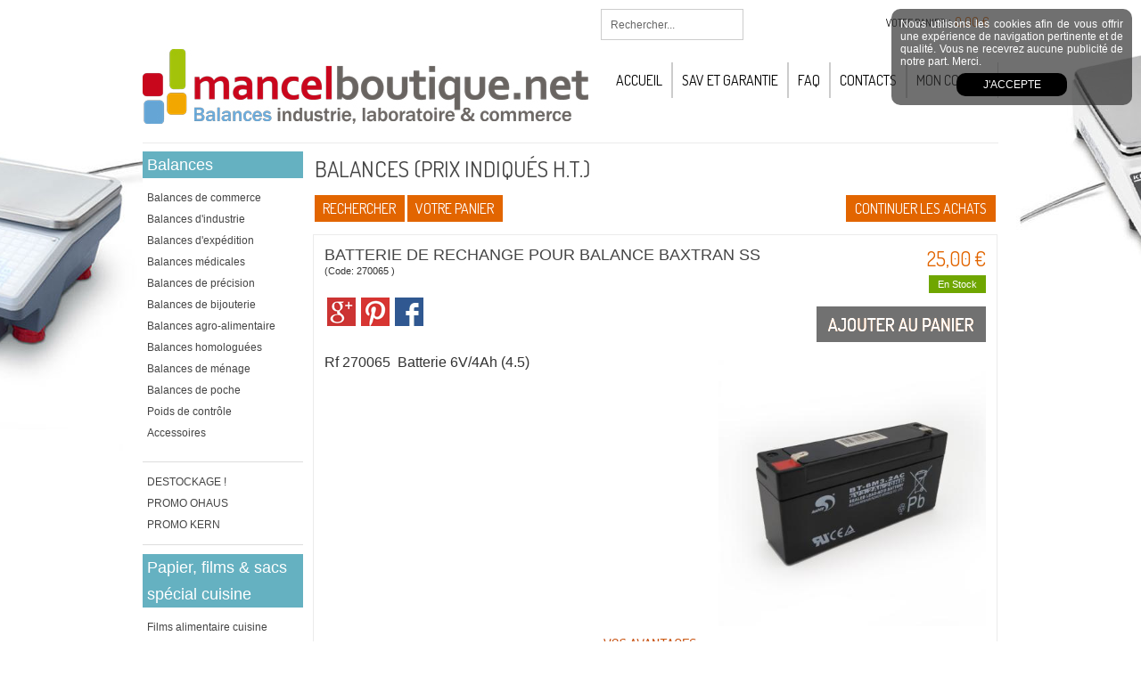

--- FILE ---
content_type: text/html
request_url: https://www.mancelboutique.net/batterie-de-rechange-pour-balance-baxtran-ss-c2x40366001
body_size: 12110
content:
<!DOCTYPE html>
<html>
<head>
<meta name="generator" content="Oxatis (www.oxatis.com)" />
<meta http-equiv="Content-Type" content="text/html; charset=ISO-8859-1" />
<meta http-equiv="Content-Language" content="fr" />
<title>Rf 270065  Batterie 6V/4Ah (4.5)</title>
<meta name="description" content="Changez facilement de batterie pour votre balance Baxtran SS.
D&#233;couvrez notre boutique de vente en ligne sp&#233;cialis&#233;e dans le pesage - livraison ultra-rapide " />
<meta name="keywords" content="BT-6M3.2AC, batterie balance,  D95-09-007, BTO 40324, XTA," />
<meta name="robots" content="index, follow, all" />
<meta http-equiv="Pragma" content="no-cache" />
<meta http-equiv="Expires" content="-1" />

<meta property="og:image" content="http://www.mancelboutique.net/Files/27717/" />
<script>
if ('serviceWorker' in navigator) {
navigator.serviceWorker
.register('/sw.js', {
scope: '/'
})
.then(function(reg) {
if (reg.installing) {
console.warn('[SW] installing');
} else if (reg.waiting) {
console. warn ('[SW] installed');
} else if (reg.active) {
console. warn ('[SW] active');
}
})
.catch(function(error) {
console.error('[SW] Registration failed', error);
});
}
</script>

<link rel="canonical" href="https://www.mancelboutique.net/batterie-de-rechange-pour-balance-baxtran-ss-c2x40366001" /><link rel="StyleSheet" type="Text/css" href="Css/shared.css?v=51">
<link rel="StyleSheet" type="Text/css" href="DesignCss/bootstrap-grid.css?v=6.8">
<link id="-main-css-" rel="StyleSheet" type="Text/css" href="DesignCss/169000/282/style.css?v=2018.1.16-16.32.51">
<style type="text/css">IMG.BlackBox { border-color: #000000; }</style>
<script type="text/javascript" src="javascript/jquery/jquery-1.6.1.min.js"></script>
<script type="text/javascript" src="javascript/jquery/jquery-ui-1.8.12.custom.min.js"></script>
<script type="text/javascript" src="javascript/oxratingcertificate.asp"></script>
<script type="text/javascript" data-type="frontend-config">
window.oxInfos = {
	oxADContext : 0,
	oxCurrency : {mainFormat:"#&nbsp;&euro;",decSep:",",thousandsSep:".",taxMode:0,code:978},
	oxLang : 0,
	oxUser : null,
	oxAccid: 27717,
	oxCart: {
		total: 0,
		qty: 0,
		subTotalNet: 0,
		shippingOffered: 1
	},
	oxPriceConf: {
		priceIdx: null,
		vatMode: null,
		ecopartMode: null,
		ecopartAmount: 0,
		taxEngine: 0
	},
	oxProps: {
		allowCreation: true,
		decimalQty: false,
		decimalPlaces: 5
	}
};
</script>
<script type="text/javascript" data-type="frontend-frontAPI">
window.oxInfos = window.oxInfos || {};
window.oxInfos.corePublicPath = '/frontend/frontAPI/';
</script>
<script type="text/javascript" src="/frontend/frontAPI/frontAPI-es6.js?hash=3ded44ea47e09e1d31d3"></script><LINK REL="SHORTCUT ICON" HREF="https://www.mancelboutique.net/Files/27717/favicon.ico">
<meta name="google-site-verification" content="9hpiKllptSHs-Z7DZPv51NRe0hUipzksQtE1CpcJI0o" />

<script src="/Files/15269/cookieInfo.js"></script> 
<script src="/Files/15269/cookieInfofr.js"></script>
<script type="text/javascript"> 
/*** ID du WebBlock d’information ***/
cookieInfo.wb =""; 
</script>
<script type="text/javascript">

/*** Message du Pop Up ***/
cookieInfo.msg = "Nous utilisons les cookies afin de vous offrir une expérience de navigation pertinente et de qualité. Vous ne recevrez aucune publicité de notre part. Merci. ";

/*** Texte du bouton Accepter ***/
cookieInfo.btnMsg = "J'accepte";

/*** Paramètre du Pop Up ***/
cookieInfo.popConfig = 'height=400, width=600, toolbar=yes, menubar=no,scrollbars=no, resizable=no, location=no, directories=no, status=no';

/*** Lien vers le CSS ***/
cookieInfo.cssUrl = '/Files/15269/cookieInfo.css';

</script>
<link href='//fonts.googleapis.com/css?family=Dosis' rel='stylesheet' type='text/css'>
<script type="text/javascript" src="/Files/15269/cellUniformizer.js"></script>
<script type="text/javascript" src="Files/15269/itemOptimizer.js"></script>
<script type="text/javascript" src="Files/15269/productTabs.js"></script>
<script type="text/javascript">
$(function () {
$('.itemdetail ol li').productAddTabs({
tabTitle : null,
tabTag : '#([^#]+)#',
defaultName : 'Onglet #n',
slideSpeed : 500
});
itemOptimizer ();
});
</script>

<script type="text/javascript">
$(function () {
itemOptimizer ();
});
</script>

<script type="text/javascript" src="Files/15269/coolPopups.js"></script>

<!-- Global site tag (gtag.js) - Google AdWords: 1011619030 -->
<script async src="https://www.googletagmanager.com/gtag/js?id=AW-1011619030"></script>
<script>
  window.dataLayer = window.dataLayer || [];
  function gtag(){dataLayer.push(arguments);}
  gtag('js', new Date());

  gtag('config', 'AW-1011619030');
</script>

<script type="text/javascript">
	window.oxInfos=window.oxInfos||{};
	window.oxInfos.serverDatetime = '1/21/2026 1:42:23 AM';
	window.oxInfos.domain = 'https://www.mancelboutique.net';
	window.oxInfos.oxProps=window.oxInfos.oxProps||{};
	window.oxInfos.oxProps.loginByCode=0;
	;

window.oxInfos=window.oxInfos||{};
window.oxInfos.oxUserAgent={mac_os:"intel mac os x 10_15_7",macintosh:"intel mac os x 10_15_7",chrome:"131",ecmascript6:true};
window.oxInfos=window.oxInfos||{};window.oxInfos.oxEnv=window.oxInfos.oxEnv||{};
window.oxInfos.oxEnv.current={platform:'frontoffice'};
window.oxInfos.oxEnv.frontoffice='prod';
window.oxInfos.oxEnv.mobile='prod';
window.oxInfos.oxEnv.admin='prod';
window.oxInfos.oxEnv.apps='prod';
window.oxInfos.oxEnv.framework='prod';
window.oxInfos.oxEnv.dev='prod';
window.oxInfos.oxEnv.api='prod';
window.oxInfos.oxEnv.sw='prod';

document.cookie = "TestCookie=1" ;
if (document.cookie == "") window.location = "BrowserError.asp?ErrCode=1" ;
else document.cookie = 'TestCookie=; expires=Thu, 01 Jan 1970 00:00:00 GMT';
function PGFOnLoad() {
	if (typeof(OxPGFOnLoad) != "undefined") OxPGFOnLoad();
	if (typeof(OxBODYOnLoad) != "undefined") OxBODYOnLoad();
}
var OxLangID = 0 ;
</script>
<noscript><center><a href="BrowserError.asp?ErrCode=2&amp;LangID=0" rel="nofollow"><img src="Images/PGFJSErrL0.gif" border="0" alt="Err"></a><br/><br/></center></noscript>
<script>window.arrayGTM = window.arrayGTM || [];window.arrayGTM.push('GTM-TSKJ29T', 'GTM-M9CGH6P');</script>
<script src="/frontend/scripts/core/gtag.min.js" defer="true"></script>
</head>
<body onload="PGFOnLoad()" class="PB">
<script type="text/javascript" src="HLAPI.js"></script>
<script type="text/javascript">
function SubmitAction( nActionID, strFormAction, nValidate, nSkipSubmit, nSkipReturn ) {
	var bResult = true ;
	if (nActionID != null) document.MForm.ActionID.value = nActionID ;
	if ((strFormAction != null) && (strFormAction != "")) document.MForm.action= strFormAction ;
	if ( nValidate ) bResult = ValidateMForm();
	if ( nSkipSubmit == null ) nSkipSubmit = 0 ;
	if ( bResult && (nSkipSubmit == 0) ) document.MForm.submit();
	if ( nSkipReturn == 1 )
		return ;
	else
		return( bResult );
}
</script> 

<script language="javascript" src="WindowAPI.js"></script>
<form style="margin-bottom:0" name="PdtForm" method="GET" action="">
<input type="hidden" name="ItmID" value="0">
<input type="hidden" name="XMLOpt1" value="-1">
<input type="hidden" name="XMLOpt2" value="-1">
<input type="hidden" name="RelatedPdtIDs" value="">
<input type="hidden" name="PackagingID" value="">
</form>
<script language="javascript">
	function GetCtrlValue(objCtrl, varDefaultValue) {
		var nResult = varDefaultValue;
		switch (objCtrl.nodeName) {
			case 'SELECT':
				nResult = objCtrl.selectedIndex;
				break;
			case undefined:
				var nItemCount = objCtrl.length;
				if (nItemCount != null)
					for (var nIdx = 0; nIdx < nItemCount; nIdx++)
						if (objCtrl[nIdx].checked) {
							nResult = nIdx;
							break;
						}
				break;
		}
		return nResult;
	}

	function GetRelatedProducts() {
		var strResult = "", strSep = "";
		var objForm = document.MForm;
		for (var i = 0; i < objForm.elements.length; i++) {
			var e = objForm.elements[i];
			if (e.type == 'checkbox')
				if (e.checked)
					if (e.name == "OxRelatedPdt") {
						strResult = strResult + strSep + e.value;
						strSep = ","
					}
		}
		return strResult;
	}

	function PostFormData(bCustomHandlerOk, nProductID, strFormAction, strCanonicalUrl) {
		var bResult = false, objCtrl, nXMLOpt1 = -1, nXMLOpt2 = -1, strRelatedPdtIDs, strURLParams, nPackagingID;

		objCtrl = document.MForm["XMLOpt1"];
		if (objCtrl) nXMLOpt1 = GetCtrlValue(objCtrl, 0);
		objCtrl = document.MForm["XMLOpt2"];
		if (objCtrl) nXMLOpt2 = GetCtrlValue(objCtrl, 0);
		strRelatedPdtIDs = GetRelatedProducts();
		objCtrl = document.MForm["PackagingID"];
		if (objCtrl) nPackagingID = parseInt(objCtrl.value, 10);

		if (bCustomHandlerOk) {
			if (window.OxAddToCart) {
				strURLParams = "ItmID=" + nProductID + (nXMLOpt1 >= 0 ? "&XMLOpt1=" + nXMLOpt1 : "") + (nXMLOpt2 >= 0 ? "&XMLOpt2=" + nXMLOpt2 : "");
				strURLParams += (strRelatedPdtIDs.length > 0 ? "&RelatedPdtIDs=" + strRelatedPdtIDs : "");
				strURLParams += (nPackagingID != undefined ? "&PackagingID=" + nPackagingID : "");
				bResult = OxAddToCart(nProductID, strURLParams);
			}
		}
		if (!bResult) {
			//alert( nXMLOpt1 + ' ' + nXMLOpt2 );
			if (strCanonicalUrl) {
				document.PdtForm.action = strCanonicalUrl;
				document.PdtForm.removeChild(document.PdtForm["ItmID"]);
			} else {
				document.PdtForm.action = strFormAction;
				document.PdtForm["ItmID"].value = nProductID;
			}
			document.PdtForm["XMLOpt1"].value = nXMLOpt1;
			document.PdtForm["XMLOpt2"].value = nXMLOpt2;
			document.PdtForm["RelatedPdtIDs"].value = strRelatedPdtIDs;
			if (nPackagingID != undefined) document.PdtForm["PackagingID"].value = nPackagingID;
			document.PdtForm.submit();
		}
	}
	function ViewOption(nPdtOptID, url) {
		PostFormData(false, nPdtOptID, "PBSCProduct.asp", url);
	}
	function AddToCart(nPdtOptID) {
		PostFormData(true, nPdtOptID, "PBShoppingCart.asp");
	}
	function OnChooseOption(url, idx, optionValueID, name) {
		document.MForm["PDTOPTVALUEID" + idx].value = optionValueID;
		document.MForm["PDTOPTVALUENAME" + idx].value = name;
		OnChangeOption(url);
	}
	function OnChangeOption(url, cbIdx) {
		var nOptIdx, objSelect, strValues = "", strSep = "", nCurIdx;
		for (nOptIdx = 0; nOptIdx < 3; nOptIdx++) {
			objSelect = document.MForm["PDTOPTVALUEID" + nOptIdx];
			if (objSelect && objSelect.type == 'hidden') {
				strValues = strValues + strSep + document.MForm["PDTOPTVALUENAME" + nOptIdx].value;
				strSep = "]|["
			}
			else if (objSelect) {
				nCurIdx = objSelect.selectedIndex;
				if (nCurIdx >= 0) {
					strValue = objSelect.options[nCurIdx].text;
					if (cbIdx == nOptIdx) {
						var optionUrl = objSelect.options[nCurIdx].getAttribute('url');
						if (optionUrl && optionUrl.length > 0) url = optionUrl;
					}
					strValues = strValues + strSep + strValue;
					strSep = "]|["
				}
			}
		}
		document.MForm["HVOptSelected"].value = strValues;
		if (url)
			document.MForm.action = url;
		SubmitAction( 1);
	}
</script>

<div id="maincontainer" class="sccatalog itemdetail">

	<div id="headercontainer">
		<div id="headerarea">
<div id="headercolumn1"><div id="headerlogo"></div></div>
<div id="headercolumn2"><div id="headerdata"></div></div>
<div id="menuadmin"> 

<div id="headerSearchBlock" class="header-search-block--shopping-cart"><form action="PBSearch.asp" method="get" name="headerSearch"><input type="hidden" name="ActionID" value="1"><input type="hidden" name="CCode" value="2"><input type="hidden" name="ShowSMImg" value="1"><input type="text" onfocus="this.value='';" id="headerSearchText" name="SearchText" class="searchtext" value="Rechercher..." size="18"><button class="blockbtn" type="submit"><span>OK</span></button></form></div>
<div id="headerInfoCart" ><a class="cartLink" href="PBShoppingCart.asp?PBMInit=1"><span>Votre panier</span></a> : <a class="cartPrice" href="PBShoppingCart.asp?PBMInit=1">0,00&nbsp;&euro;</a></div>
</div> 


<div id="headermenu"><ul id="hmenu"><li class="begin">&nbsp;</li><li class="mitext"><a class="menu" href="PBCPPlayer.asp?ID=1438534">Accueil</a></li><li class="misep"></li><li class="mitext"><a class="menu" href="PBCPPlayer.asp?ID=352424">SAV et Garantie</a></li><li class="misep"></li><li class="mitext"><a class="menu" href="PBFAQ.asp?PBMInit=1">FAQ</a></li><li class="misep"></li><li class="mitext"><a class="menu" href="PBCPPlayer.asp?ID=391690">Contacts</a></li><li class="misep"></li><li class="mitext  background-color: #e666666;"><a class="menu" href="PBUserAccount.asp?PBMInit=1">Mon compte</a></li><li class="end">&nbsp;</li></ul></div>
		</div>
	</div>
	<div id="bodycontainer">
		<div id="bodyarea">
		<div id="bodycolumn1"><div id="verticalmenu"><ul id="vmenu"><li class="begin">&nbsp;</li><li class="mititle"><a class="menu" href="PBCPPlayer.asp?ID=1438534">Balances</a></li><li class="mispacer"></li><li class="mitext menusep" id="pmenu493583" onmouseover="OxMenu('menu493583',true)" onmouseout="OxMenu('menu493583',false)"><a class="menu" id="amenu493583" href="PBCPPlayer.asp?ID=437552">Balances de commerce</a><div><ul class="submenu" id="menu493583" onmouseover="OxSubMenu(this,true)" onmouseout="OxSubMenu(this,false)"><li class="begin">&nbsp;</li><li class="mitext"><a class="menu" href="sans-imprimante-c102x599722">Balances sans imprimante</a></li><li class="mitext menusep"><a class="menu" href="avec-imprimante-c102x599723">Balances avec imprimante</a></li><li class="mitext menusep"><a class="menu" href="balance-tactile-c102x4297450">Balances tactiles</a></li><li class="mitext menusep"><a class="menu" href="http://www.mancelboutique.net/balances-loi-fiscale-2018-c102x720895">Balances Loi Fiscale 2018</a></li><li class="mitext menusep"><a class="menu" href="balances-suspendues-c102x4297451">Balances suspendues</a></li><li class="mitext menusep"><a class="menu" href="balances-etiqueteuses-pre-emballe-c102x3643652">Balances étiqueteuses (pré-emballé)</a></li><li class="end">&nbsp;</li></ul></div></li><li class="mitext menusep" id="pmenu493588" onmouseover="OxMenu('menu493588',true)" onmouseout="OxMenu('menu493588',false)"><a class="menu" id="amenu493588" href="PBCPPlayer.asp?ID=424630">Balances d'industrie</a><div><ul class="submenu" id="menu493588" onmouseover="OxSubMenu(this,true)" onmouseout="OxSubMenu(this,false)"><li class="begin">&nbsp;</li><li class="mitext"><a class="menu" href="PBSCCatalog.asp?CatID=599724">Balances plate-forme</a></li><li class="mitext menusep"><a class="menu" href="PBSCCatalog.asp?CatID=599725">Balances au sol</a></li><li class="mitext menusep"><a class="menu" href="balances-etanches-c102x605149">Balances étanches</a></li><li class="mitext menusep"><a class="menu" href="PBSCCatalog.asp?CatID=599728">Balances compteuses</a></li><li class="mitext menusep"><a class="menu" href="PBSCCatalog.asp?CatID=599726">Pèse-palettes</a></li><li class="mitext menusep"><a class="menu" href="barres-peseuses-c102x4297447">Barres peseuses</a></li><li class="mitext menusep"><a class="menu" href="PBSCCatalog.asp?CatID=599727">Transpalettes peseurs</a></li><li class="mitext menusep"><a class="menu" href="PBSCCatalog.asp?CatID=599729">Pesons / Dynamomètres</a></li><li class="mitext menusep"><a class="menu" href="PBSCCatalog.asp?CatID=599730">Balances à grue</a></li><li class="end">&nbsp;</li></ul></div></li><li class="mitext menusep" id="pmenu493451" onmouseover="OxMenu('menu493451',true)" onmouseout="OxMenu('menu493451',false)"><a class="menu" id="amenu493451" href="PBCPPlayer.asp?ID=422122">Balances d'expédition</a><div><ul class="submenu" id="menu493451" onmouseover="OxSubMenu(this,true)" onmouseout="OxSubMenu(this,false)"><li class="begin">&nbsp;</li><li class="mitext"><a class="menu" href="pese-lettres-c102x599689">Pèse-lettres</a></li><li class="mitext menusep"><a class="menu" href="pese-colis-c102x599691">Pèse-colis</a></li><li class="mitext menusep"><a class="menu" href="balances-au-sol">Balances au sol</a></li><li class="mitext menusep"><a class="menu" href="balances-plate-forme-c102x599692">Balances plate-forme</a></li><li class="end">&nbsp;</li></ul></div></li><li class="mitext menusep" id="pmenu493518" onmouseover="OxMenu('menu493518',true)" onmouseout="OxMenu('menu493518',false)"><a class="menu" id="amenu493518" href="PBCPPlayer.asp?ID=424370">Balances médicales</a><div><ul class="submenu" id="menu493518" onmouseover="OxSubMenu(this,true)" onmouseout="OxSubMenu(this,false)"><li class="begin">&nbsp;</li><li class="mitext"><a class="menu" href="pese-bebes-c102x599705">Pèse-bébés</a></li><li class="mitext menusep"><a class="menu" href="pese-personnes-c102x599706">Pèse-personnes</a></li><li class="mitext menusep"><a class="menu" href="pese-personnes-mecaniques-c102x599708">Pèse-personnes mécaniques</a></li><li class="mitext menusep"><a class="menu" href="pese-personnes-impedancemetre-c102x599709">Pèse-personnes impédancemètre</a></li><li class="mitext menusep"><span>Ligne Design</span></li><li class="mitext menusep"><a class="menu" href="pese-personnes-d-obesite-c102x599711">Pèse-personnes d'obésité</a></li><li class="mitext menusep"><a class="menu" href="pese-personnes-a-colonne-c102x599712">Pèse-personnes à colonnes</a></li><li class="mitext menusep"><a class="menu" href="pese-personnes-avec-barre-de-retenue-c102x599714">Pèse-personnes avec barre de retenue</a></li><li class="mitext menusep"><a class="menu" href="plate-formes-de-pesee-pour-chaise-roulante-c102x599715">Plate-formes de pesée pour chaise roulante</a></li><li class="mitext menusep"><a class="menu" href="fauteuils-pese-personnes-c102x599716">Fauteuils pèse-personnes</a></li><li class="mitext menusep"><a class="menu" href="balances-suspendues-c102x599717">Balances suspendues</a></li><li class="mitext menusep"><a class="menu" href="balances-veterinaires-c102x599717">Balances vétérinaires</a></li><li class="end">&nbsp;</li></ul></div></li><li class="mitext menusep" id="pmenu493574" onmouseover="OxMenu('menu493574',true)" onmouseout="OxMenu('menu493574',false)"><a class="menu" id="amenu493574" href="PBCPPlayer.asp?ID=435638">Balances de précision</a><div><ul class="submenu" id="menu493574" onmouseover="OxSubMenu(this,true)" onmouseout="OxSubMenu(this,false)"><li class="begin">&nbsp;</li><li class="mitext"><a class="menu" href="PBSCCatalog.asp?CatID=599718">Balances d'analyse</a></li><li class="mitext menusep"><a class="menu" href="PBSCCatalog.asp?CatID=599719">Balances de précision</a></li><li class="mitext menusep"><a class="menu" href="PBSCCatalog.asp?CatID=599721">Balances à carats</a></li><li class="mitext menusep"><a class="menu" href="PBSCCatalog.asp?CatID=599720">Dessiccateurs</a></li><li class="mitext menusep"><a class="menu" href="PBSCCatalog.asp?CatID=603885">Balances mécaniques</a></li><li class="end">&nbsp;</li></ul></div></li><li class="mitext menusep"><a class="menu" href="balances-bijouterie-c102x4297449">Balances de bijouterie</a></li><li class="mitext menusep" id="pmenu549721" onmouseover="OxMenu('menu549721',true)" onmouseout="OxMenu('menu549721',false)"><a class="menu" id="amenu549721" href="balances-compactes-c102x4297636">Balances agro-alimentaire</a><div><ul class="submenu" id="menu549721" onmouseover="OxSubMenu(this,true)" onmouseout="OxSubMenu(this,false)"><li class="begin">&nbsp;</li><li class="mitext"><a class="menu" href="balances-compactes-c102x4297636">Balances compactes</a></li><li class="mitext menusep"><a class="menu" href="plateformes-c102x4297637">Plateformes</a></li><li class="mitext menusep"><a class="menu" href="balances-de-boucherie-c102x4297638">Balances de boucherie</a></li><li class="end">&nbsp;</li></ul></div></li><li class="mitext menusep" id="pmenu578325" onmouseover="OxMenu('menu578325',true)" onmouseout="OxMenu('menu578325',false)"><a class="menu" id="amenu578325" href="PBCPPlayer.asp?ID=436593">Balances homologuées</a><div><ul class="submenu" id="menu578325" onmouseover="OxSubMenu(this,true)" onmouseout="OxSubMenu(this,false)"><li class="begin">&nbsp;</li><li class="mitext"><a class="menu" href="balances-de-laboratoire-c102x721353">Balances de laboratoire</a></li><li class="mitext menusep"><a class="menu" href="balances-de-comptoir-c102x721354">Balances de comptoir</a></li><li class="mitext menusep"><a class="menu" href="balances-poids-prix-c102x721355">Balances poids-prix</a></li><li class="mitext menusep"><a class="menu" href="balances-medicales-c102x721356">Balances médicales</a></li><li class="mitext menusep"><a class="menu" href="balances-au-sol-balances-plate-forme-c102x721357">Balances au sol, Balances plate-forme</a></li><li class="mitext menusep"><a class="menu" href="dynamometres-c102x721358">Dynamomètres</a></li><li class="end">&nbsp;</li></ul></div></li><li class="mitext menusep" id="pmenu493454" onmouseover="OxMenu('menu493454',true)" onmouseout="OxMenu('menu493454',false)"><a class="menu" id="amenu493454" href="PBCPPlayer.asp?ID=420005">Balances de ménage</a><div><ul class="submenu" id="menu493454" onmouseover="OxSubMenu(this,true)" onmouseout="OxSubMenu(this,false)"><li class="begin">&nbsp;</li><li class="mitext"><a class="menu" href="PBSCCatalog.asp?CatID=599653">Balances de cuisine</a></li><li class="mitext menusep"><a class="menu" href="balances-de-precision-eco-c102x4338043">Balances de précision ECO</a></li><li class="mitext menusep"><a class="menu" href="PBSCCatalog.asp?CatID=599654">Pèse-personnes</a></li><li class="mitext menusep"><a class="menu" href="PBSCCatalog.asp?CatID=599655">Pèse-lettres</a></li><li class="mitext menusep"><a class="menu" href="pese-valises-c102x689539">Pèse-valises</a></li><li class="mitext menusep"><a class="menu" href="PBSCCatalog.asp?CatID=599656">Pesons</a></li><li class="mitext menusep"><a class="menu" href="PBSCCatalog.asp?CatID=689540">Accessoires</a></li><li class="end">&nbsp;</li></ul></div></li><li class="mitext menusep" id="pmenu493448" onmouseover="OxMenu('menu493448',true)" onmouseout="OxMenu('menu493448',false)"><a class="menu" id="amenu493448" href="PBCPPlayer.asp?ID=420332">Balances de poche</a><div><ul class="submenu" id="menu493448" onmouseover="OxSubMenu(this,true)" onmouseout="OxSubMenu(this,false)"><li class="begin">&nbsp;</li><li class="mitext"><a class="menu" href="balances-a-01g-c102x599668">Balances à 0,1g</a></li><li class="mitext menusep"><a class="menu" href="balances-a-005g-c102x599670">Balances à 0,05g</a></li><li class="mitext menusep"><a class="menu" href="balances-a-001g-c102x599669">Balances à 0,01g</a></li><li class="mitext menusep"><a class="menu" href="balances-a-carats-c102x599659">Balances à carats</a></li><li class="mitext menusep"><a class="menu" href="balances-a-poudre-c102x599660">Balances à poudre</a></li><li class="mitext menusep"><a class="menu" href="balances-tactiles-c102x603614">Balances tactiles</a></li><li class="end">&nbsp;</li></ul></div></li><li class="mitext menusep" id="pmenu493596" onmouseover="OxMenu('menu493596',true)" onmouseout="OxMenu('menu493596',false)"><a class="menu" id="amenu493596" href="PBCPPlayer.asp?ID=530934">Poids de contrôle</a><div><ul class="submenu" id="menu493596" onmouseover="OxSubMenu(this,true)" onmouseout="OxSubMenu(this,false)"><li class="begin">&nbsp;</li><li class="mitext"><a class="menu" href="http://www.mancelboutique.net/PBCPPlayer.asp?ID=1644853">Bien choisir son poids de calibrage</a></li><li class="mitext menusep"><a class="menu" href="classe-e1-c102x1373754">Classe de précision E1</a></li><li class="mitext menusep"><a class="menu" href="classe-e2-c102x1373764">Classe de précision E2</a></li><li class="mitext menusep"><a class="menu" href="classe-f1-c102x1373769">Classe de précision F1</a></li><li class="mitext menusep"><a class="menu" href="classe-f2-c102x1373802">Classe de précision F2</a></li><li class="mitext menusep"><a class="menu" href="classe-m1-c102x1373803">Classe de précision M1</a></li><li class="mitext menusep"><a class="menu" href="classe-m2-c102x1373804">Classe de précision M2</a></li><li class="mitext menusep"><a class="menu" href="classe-m3-c102x1373805">Classe de précision M3</a></li><li class="mitext menusep"><a class="menu" href="accessoires-pour-poids-de-controle-c102x1833886">Accessoires pour Poids de contrôle</a></li><li class="end">&nbsp;</li></ul></div></li><li class="mitext menusep" id="pmenu493597" onmouseover="OxMenu('menu493597',true)" onmouseout="OxMenu('menu493597',false)"><a class="menu" id="amenu493597" href="PBSCCatalog.asp?CatID=599652">Accessoires</a><div><ul class="submenu" id="menu493597" onmouseover="OxSubMenu(this,true)" onmouseout="OxSubMenu(this,false)"><li class="begin">&nbsp;</li><li class="mitext"><a class="menu" href="adaptateur-220v-c102x2769376">Adaptateurs 220V...</a></li><li class="mitext menusep"><a class="menu" href="accessoires-balances-c102x2769377">Accessoires balances</a></li><li class="mitext menusep"><a class="menu" href="bobines-thermiques-c102x2769378"> Bobines thermiques</a></li><li class="mitext menusep"><a class="menu" href="classement-par-marque-c102x3154294">Classement par Marque</a></li><li class="mitext menusep"><a class="menu" href="adam-c102x3154308">ADAM</a></li><li class="mitext menusep"><a class="menu" href="amput-c102x3425876">AMPUT</a></li><li class="mitext menusep"><a class="menu" href="cas-c102x3643670">CAS</a></li><li class="mitext menusep"><a class="menu" href="exa-c102x3154309">EXA</a></li><li class="mitext menusep"><a class="menu" href="helmac-c102x3154310">HELMAC</a></li><li class="mitext menusep"><a class="menu" href="kern-c102x3154311">KERN</a></li><li class="mitext menusep"><a class="menu" href="my-weigh-c102x3425877">MY WEIGH</a></li><li class="mitext menusep"><a class="menu" href="ohaus-c102x3154312">OHAUS</a></li><li class="mitext menusep"><a class="menu" href="zemic-c102x3812841">ZEMIC</a></li><li class="end">&nbsp;</li></ul></div></li><li class="mispacer"></li><li class="misep"></li><li class="mitext"><a class="menu" href="destockage-c102x3265843">DESTOCKAGE !</a></li><li class="mitext menusep"><a class="menu" href="promo-ohaus-c102x4338042">PROMO OHAUS</a></li><li class="mitext menusep"><a class="menu" href="promo-kern-c102x4334338">PROMO KERN</a></li><li class="misep"></li><li class="mititle"><span>Papier, films & sacs spécial cuisine</span></li><li class="mispacer"></li><li class="mitext menusep"><a class="menu" href="films-alimentaire-cuisine-c102x1203270">Films alimentaire cuisine</a></li><li class="mitext menusep"><a class="menu" href="sacs-et-films-de-cuisson-papillote-c102x1203273">Sacs et films de cuisson (Papillote) </a></li><li class="mitext menusep"><a class="menu" href="papiers-d-aluminium-c102x1203276">Papiers d'aluminium</a></li><li class="mispacer"></li><li class="misep"></li><li class="mitext"><a class="menu" href="PBClassified.asp?PBMInit=1">NEW: Petites Annonces</a></li><li class="misep"></li><li class="mitext"><a class="menu" target="_blank" href="https://balance-express.com/fr/">Commander DIRECT D'USINE</a></li><li class="miimg"><a class="menu" target="_blank" href="https://balance-express.com/fr/"><img src="Files/27717/Img/11/Kern-Logo-2015-200.jpg"/></a></li><li class="misep"></li><li class="mispacer"></li><li class="miimg"><img src="Files/27717/Img/06/Logo-paiement-expedition.png"/></li><li class="end">&nbsp;</li></ul></div>
<script type="text/javascript">
function OxMenu(menu,display){
	var objElem=(document.getElementById)?document.getElementById(menu):document[menu];
	objElem.style.visibility=display?'visible':'hidden';
}
function OxHandleSubMenu(id,over){
	var newClass='subactive', objElem=(document.getElementById)?document.getElementById(id):document[id];
	if (!objElem) return;
	var cls = objElem.className, idx = (' '+cls+' ').indexOf(' ' + newClass + ' ');
	if (over){ if(idx<0) objElem.className=cls+(cls?' ':'')+newClass;
	}else if(idx>=0) objElem.className=objElem.className.replace(new RegExp('(\\s|^)'+newClass+'(\\s|$)'),' ');
}
function OxSubMenu(elem,over){
	OxHandleSubMenu('a'+elem.id,over);
}
</script>
<div id="langflags"><ul><li><a href="/?PGFLngID=0" rel="nofollow"><span id="flag0"></span></a></li></ul></div></div>
		<div id="bodycolumn3"></div><!-- bodycolumn3 -->
		<div id="bodycolumn2">
			<div id="bodydata"><!--DATA-->

<form name="MForm" method="POST" action="PBSCProduct.asp">
<input type="hidden" name="ActionID" value="0">
<input type="hidden" name="HVProductID" value="40366001">
<input type="hidden" name="HVParentID" value="">
<input type="hidden" name="HVOptSelected" value="">
<div class="view"><table class="viewtbl"><tbody class="viewtbl__inner"><tr class="viewTitle"><td colspan="1">
<div class="sectiontb">
<div class="sectiontbarea">

<table border="0" width="100%" cellspacing="0" cellpadding="2">
<tr><td colspan="2"><div class="PBCompTitle"><span class="PBPTitle">BALANCES (prix indiqués H.T.)</span></div></td></tr>
<tr><td align="left">
<a class="btnmain" id="btnsearch" href="PBSearch.asp?CCode=2" rel="nofollow"><span>Rechercher</span></a>&nbsp;<a class="btnmain" id="btnviewcart" href="PBShoppingCart.asp"><span>Votre Panier</span></a>
	&nbsp;</td>
	<td align="right" valign="top"><a class="btnmain" id="btnretitems" href=""><span>Continuer les achats</span></a></td>
</tr></table>

</div></div>
</td></tr><tr class="viewDetail" data-pdt-parent-id="" data-pdt-id="40366001" data-pdt-type="0" data-pdt-sku="270065  "><td><div class="sectiondata"><div class="sectiondataarea">
<TABLE border="0" width="100%" cellspacing="0" Cellpadding="2">
<TR class="viewDetail__title">
	<TD align="left" valign="top"><h1 class="PBMainTxt PBItemTitle">Batterie de rechange pour balance BAXTRAN SS</h1><div class="PBItemSku"><span class="PBShortTxt">(Code: 270065  )</span></div></TD>
	<TD align="right" valign="top" itemprop="offers"><meta itemprop="price" content="25.00"/><div class="PBItemPrice"><div class="PBCurrency"><span class="PBSalesPrice">25,00&nbsp;&euro;</span></div></div><table class="PBStockTbl"><tr><td align="right"><span class="PBShortTxt PBMsgInStock">En Stock</span></td></tr></table><meta itemprop="availability" content="InStock" /><span data-qty data-max="4" data-packing="1" data-step="1" data-pack-mode="1" data-saleifoutofstock="0"></span><a class="btnmain btnaddtocart" id="btnaddtocart" href="javascript:AddToCart(40366001);"><span>Ajouter au panier</span></a>
	</TD>
</TR>
<TR class="viewDetail__content">
	<TD colspan="2" valign="top"><script type="text/javascript" src="/JavaScript/MagicZoom/V3/magiczoomplus-scroll.js"></script><script>var mzOptions = { hint: 'off'};</script><div class="c-ox-imgzoom imgcontainer"><div id="imgmain" class="c-ox-imgzoom__main"><a href="Files/27717/Img/24/BAXTRAN-XTA-batterie-de-remplacement.jpg" class="MagicZoom" data-options="upscale:false;zoomMode:off;zoomPosition:left;" id="zoom40366001-80"><img  width="300"  alt="Batterie de rechange pour balance BAXTRAN SS" itemprop="image" src="Files/27717/Img/24/BAXTRAN-XTA-batterie-de-remplacement.jpg"></a></div></div><span class="PBLongTxt PBItemDesc" itemprop="description"><!--#WYSIWYG#-->
<div><span style="color: rgb(51, 51, 51); font-family: Calibri, sans-serif; font-size: 16px; background-color: rgb(255, 255, 255);">Rf 270065&nbsp; Batterie 6V/4Ah (4.5)</span><br />
	</div><br />
<br />
                       </span>
<script type="text/javascript" src="http://s7.addthis.com/js/250/addthis_widget.js#username=xa-4ba29a0005bb5f74"></script>

<style type="text/css">
.addthis_toolbox a{float:left; margin:3px;}
.addthis_toolbox {margin-top:20px;}
.addthis_toolbox .return{clear:left;}
</style>

<div class="addthis_toolbox" id="socialZone"> 
<a class="addthis_button_google_plusone_share" title="Partager avec Google plus">
<img src="/DesignCSS/SharedImages/googleplusone.gif"/>
</a> 
<a class="addthis_button_pinterest_share" title="Partager avec Pinterest">
<img src="/DesignCSS/SharedImages/pinterest.gif"/>
</a> 
<a class="addthis_button_facebook" Title="Partager avec Facebook" >
<img src="/DesignCSS/SharedImages/facebook.gif"/>
</a> 
</div> 
</div> 



<div id="reinsuranceDown"> 
<div id="reasstitle">
<img src="/Files/27717/_img-fiche/rtitre.png"/>
</div>
<div  id="reasszone">
<a href="javascript:HLExecute('accid[=]27717[&]hlid[=]32896[&]cpid[=]451465[&]pwdx[=]900[&]pwdy[=]900')"><img src="/Files/27717/_img-fiche/r1.png"></a> 
<a href="javascript:HLExecute('accid[=]27717[&]hlid[=]32896[&]cpid[=]1573810[&]pwdx[=]900[&]pwdy[=]900')"><img src="/Files/27717/_img-fiche/r2.png"></a> 
<a href="javascript:HLExecute('accid[=]27717[&]hlid[=]32896[&]cpid[=]410755[&]pwdx[=]900[&]pwdy[=]900')"><img src="/Files/27717/_img-fiche/r3.png"></a> 
<a href="javascript:HLExecute('accid[=]27717[&]hlid[=]32896[&]cpid[=]1573809[&]pwdx[=]900[&]pwdy[=]900')"><img src="/Files/27717/_img-fiche/r4.png"></a> 
<a href="javascript:HLExecute('accid[=]27717[&]hlid[=]32896[&]cpid[=]391690[&]pwdx[=]900[&]pwdy[=]900')"><img src="/Files/27717/_img-fiche/r5.png"></a>
</div>
</div>

</TD>
</TR>

</TABLE>
</div></div></td></tr></tbody></table></div>
</form>

<script type="application/ld+json" id="productData">{"@context":"http:\/\/schema.org\/","@type":"Product","name":"Batterie de rechange pour balance BAXTRAN SS","sku":"270065  ","url":"https:\/\/www.mancelboutique.net\/batterie-de-rechange-pour-balance-baxtran-ss-c2x40366001","description":"<!--#WYSIWYG#-->\r\n<div><span style=\"color: rgb(51, 51, 51); font-family: Calibri, sans-serif; font-size: 16px; background-color: rgb(255, 255, 255);\">Rf 270065&nbsp; Batterie 6V\/4Ah (4.5)<\/span><br \/>\r\n\t<\/div><br \/>\r\n<br \/>\r\n                       ","offers":{"@type":"Offer","priceCurrency":"EUR","price":"25","itemCondition":"http:\/\/schema.org\/NewCondition","availability":"http:\/\/schema.org\/InStock","seller":{"@type":"Thing","name":"https:\/\/www.mancelboutique.net"}},"brand":{"@type":"Brand","name":"BAXTRAN"}}</script>


			</div> <!--bodydata -->
		</div><!-- bodycolumn2 -->
		<div class="clearbodycontainer">&nbsp;</div>
	</div><!-- bodyarea -->
	</div><!-- bodycontainer -->
	<div id="footercontainer">
		<div id="footerarea"><div id="footerblock"><p id="back-top" style="visibility: visible; display: block;">
<a href="#top">
<span>
<i class="icon-chevron-sign-up"></i>
</span>
</a>
</p></div><div id="footermenu"><ul id="fmenu"><li class="begin">&nbsp;</li><li class="mispacer"></li><li class="mititle"><span>Informations</span></li><li class="mispacer"></li><li class="mitext menusep"><a class="menu" href="PBCPPlayer.asp?ID=451465">Comment acheter ?</a></li><li class="mitext menusep"><a class="menu" href="PBCPPlayer.asp?ID=1573809">Frais de port & livraison</a></li><li class="mitext menusep"><a class="menu" href="PBCPPlayer.asp?ID=410755">Qui sommes nous ?</a></li><li class="mitext menusep"><a class="menu" href="PBCPPlayer.asp?ID=1568577">Mentions Légales</a></li><li class="mitext menusep"><a class="menu" href="PBCPPlayer.asp?ID=352425">Conditions Générales de Vente</a></li><li class="mitext menusep"><a class="menu" href="PBCPPlayer.asp?ID=391690">Contacts</a></li><li class="mitext menusep"><a class="menu" href="PBCPPlayer.asp?ID=1190586">Rubrique Partenaire</a></li><li class="mispacer"></li><li class="mispacer"></li><li class="mispacer"></li><li class="mispacer"></li><li class="mispacer"></li><li class="mispacer"></li><li class="mispacer"></li><li class="mispacer"></li><li class="mispacer"></li><li class="mispacer"></li><li class="mispacer"></li><li class="mispacer"></li><li class="mispacer"></li><li class="mispacer"></li><li class="mispacer"></li><li class="mispacer"></li><li class="mispacer"></li><li class="mispacer"></li><li class="mispacer"></li><li class="mispacer"></li><li class="mispacer"></li><li class="end">&nbsp;</li></ul></div><div id="copyright"><span>© 2005-2023 mancelboutique.net | 50420 Gouvets - France | Contact France: 02 33 759 449</span></div><div id="poweredby"><a href="https://www.oxatis.com/?utm_source=reputation&utm_medium=bottom-link&utm_campaign=www.mancelboutique.net" rel="nofollow" target="_blank"><span>Oxatis - création sites E-Commerce</span></a></div></div>
	</div>
</div><!-- maincontainer -->

<script type="text/javascript" id="oxStatRecorder" defer>
(function () {
	var oxStatRecorder = document.getElementById('oxStatRecorder');
	if (oxStatRecorder) {
		var img = document.createElement('img');
		img.border = 0;
		img.width = 1;
		img.height = 1;
		img.src = 'StatRecorder.asp?AccountID=27717&ADMode=&SessionID=61438662&CCode=2&ViewCode=&WPID=0&CatID=0&ItemID=40366001&PBLangID=0&StatVal1=6143&StatVal2=1';
		oxStatRecorder.parentNode.insertBefore(img, oxStatRecorder.nextSibling);
	}
})()
</script>
<noscript><img src="StatRecorder.asp?AccountID=27717&amp;ADMode=&amp;SessionID=61438662&amp;CCode=2&amp;ViewCode=&amp;WPID=0&amp;CatID=0&amp;ItemID=40366001&amp;PBLangID=0&amp;StatVal1=6143&amp;StatVal2=2" border="0" width="1" height="1" /></noscript>

<script type="text/javascript">
var OxPdtId = 40366001;
var OxPdtName = 'Batterie de rechange pour balance BAXTRAN SS';
var OxPdtPrice = '25,00&amp;nbsp;&amp;euro;';
var OxPdtUrl = '/batterie-de-rechange-pour-balance-baxtran-ss-c2x40366001';
var OxPdtImgUrl = '';
</script>

<script type="text/javascript">
var OxCompName = "SCCatalog" ; 
var OxPageName = "BALANCES (prix indiqués H.T.)" ;
var OxCatName = ""; 
var OxCatID1 = 599652;
var OxCatID2 = null;
var OxCatID3 = null;
var OxCategories = [599652];
</script>
<script type="text/javascript" src="Javascript/OxRealTimeSearch.js?_v=1.3"></script></body></html>

--- FILE ---
content_type: application/javascript
request_url: https://www.mancelboutique.net/Files/15269/cookieInfofr.js
body_size: 45
content:
cookieInfo.msg = "Nous utilisons les cookies afin de vous offrir une expérience de navigation pertinente et de qualité. Si vous fermez cette alerte et continuez la navigation, cela signifie que vous acceptez l'utilisation des cookies. ";
cookieInfo.wbMsg = "Plus d'information";
cookieInfo.btnMsg = "J'accepte";
cookieInfo.popTitle = 'Information';

